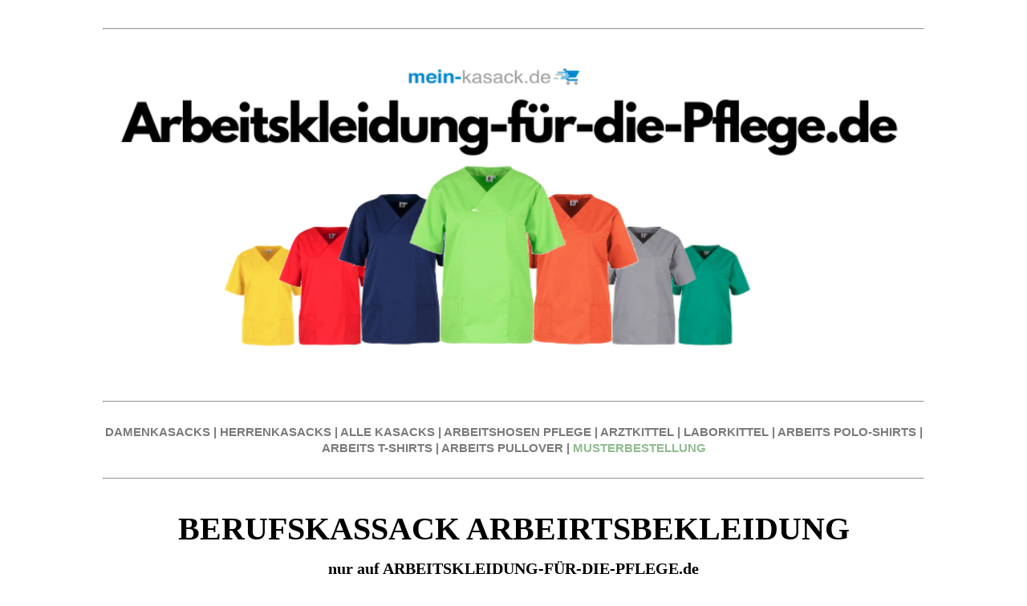

--- FILE ---
content_type: text/html; charset=UTF-8
request_url: https://www.arbeitskleidung-fuer-die-pflege.de/berufskassack-arbeirtsbekleidung
body_size: 12982
content:
<!DOCTYPE html><html dir="ltr" lang="de-de"> <head><meta name="msvalidate.01" content="C9417C60EAACF0A6DFD6CBE2D237C21B" /> <title>Ab 15,- Euro BERUFSKASSACK ARBEIRTSBEKLEIDUNG | Jetzt hier klicken</title> <meta charset="UTF-8"> <meta name="viewport" content="width=device-width, initial-scale=1.0"> <meta name="description" content="BERUFSKASSACK ARBEIRTSBEKLEIDUNG ab 15,- Euro - Kauf auf Rechnung - PAYPAL - In vielen Farben und Schnitten - XS - 5XL - Kauf auf Rechnung - Musterbestellung  - Jetzt bestellen!" /> <link rel="stylesheet" type="text/css" href="/_css/template_01.css">  <meta name="google-site-verification" content="" /> <script async src="https://www.googletagmanager.com/gtag/js?id=UA-8016940-73"></script> <script> window.dataLayer = window.dataLayer || []; function gtag(){dataLayer.push(arguments);} gtag("js", new Date()); gtag("config", "UA-8016940-73"); </script>  <link rel="icon" href="/_img/Favicon2.ico" type="image/x-icon"><link rel="shortcut icon" href="/_img/Favicon2.ico" type="image/x-icon"></head><body> <div class="page-wrap"> <br/><hr/><br/><span style="display: block; text-align: center;"> <img title="BERUFSKASSACK ARBEIRTSBEKLEIDUNG - ARBEITSKLEIDUNG-FÜR-DIE-PFLEGE.de" src="/_img/UPLOADS/Arbeitskleidung-für-die-Pflege.png" alt="BERUFSKASSACK ARBEIRTSBEKLEIDUNG - ARBEITSKLEIDUNG-FÜR-DIE-PFLEGE.de" style="width: 100%; height: 100%; object-fit: contain;"></span><div class="section-01"> <br/><hr/><br/><div style="text-align: center;"> <span style="font-family: helvetica neue, helvetica, arial, verdana, sans-serif;"> <span style="font-size: 15px;"> <strong> <a href="https://www.mein-kasack.de/205-kasacks-damen" target="_blank"> <span style="color: #7a7a7a;">DAMENKASACKS</span> </a> <span style="color: #7a7a7a;"> | </span> <a href="https://www.mein-kasack.de/5-kasacks-herren" target="_blank"> <span style="color: #7a7a7a;">HERRENKASACKS</span> </a> <span style="color: #7a7a7a;"> | </span> <a href="https://www.mein-kasack.de/3-alle-kasacks" target="_blank"> <span style="color: #7a7a7a;">ALLE KASACKS</span> </a> <span style="color: #7a7a7a;"> | </span> <a href="https://www.mein-kasack.de/12-arbeits-hosen" target="_blank"> <span style="color: #7a7a7a;">ARBEITSHOSEN PFLEGE</span> </a> <span style="color: #7a7a7a;"> | </span> <a href="https://www.mein-kasack.de/11-arztkittel" target="_blank"> <span style="color: #7a7a7a;">ARZTKITTEL</span> </a> <span style="color: #7a7a7a;"> | </span> <a href="https://www.mein-kasack.de/6190-laborkittel" target="_blank"> <span style="color: #7a7a7a;">LABORKITTEL</span> </a> <span style="color: #7a7a7a;"> | </span> <a href="https://www.mein-kasack.de/14-polo-shirts" target="_blank"> <span style="color: #7a7a7a;">ARBEITS POLO-SHIRTS</span> </a> <span style="color: #7a7a7a;"> | </span> <a href="https://www.mein-kasack.de/13-t-shirts" target="_blank"> <span style="color: #7a7a7a;">ARBEITS T-SHIRTS</span> </a> <span style="color: #7a7a7a;"> | </span> <a href="https://www.mein-kasack.de/49-sweatshirts" target="_blank"> <span style="color: #7a7a7a;">ARBEITS PULLOVER</span> </a> <span style="color: #7a7a7a;"> | </span> <a href="https://www.mein-kasack.de/content/29-musterbestellung" target="_blank"> <font color="#8FBC8F">MUSTERBESTELLUNG</font> </a> </strong> </span> </span></div><br/><hr/><br/><h1 style="text-align: center;"><span style="font-family: 'trebuchet ms', geneva; color: #000000;font-size: 40px;"><strong>BERUFSKASSACK ARBEIRTSBEKLEIDUNG</strong></span></h1><p style="text-align: center;"><span style="font-family: 'trebuchet ms', geneva; color: #000000;font-size: 20px;"><strong>nur auf ARBEITSKLEIDUNG-FÜR-DIE-PFLEGE.de</strong></span></p><h2 style="text-align: center;"><span style="font-size: 12pt;"><span style="font-family: helvetica; color: #0c8ed1;">Über 750 verschieden farbigen Kasacks für die <br />Altenpflege, Krankenhaus und alle medizinischen Berufe</span></span></h2><div style="text-align: center;"><span style="font-family: 'trebuchet ms', geneva; font-size: 12pt; color: #808080;"><br /><span style="color: #000000; font-family: helvetica;">Kauf auf Rechnung | Keine Größenzuschläge | Viele Artikel in Größen von XS bis 6XL | Schnelle Lieferung in 2-3 Tagen |</span><br /><span style="color: #000000; font-family: helvetica;"> Musterkauf mit kostenlosem Rückversand für die Anprobe der Team-Einkleidung</span><br /></span></div><br /><img src="/_img/UPLOADS/5STERNE.png" alt="BEWERTUNG DAMENKASACKS.de" width="30%" height="30%" class=" " style="display: block; margin-left: auto; margin-right: auto;" caption="false" /><div itemscope="" itemtype="http://schema.org/Organization" style="text-align: center;"><span style="font-size: 12pt;"><span itemprop="name" style="color: #000000; font-family: helvetica;"><br /></span></span><div itemprop="aggregateRating" itemscope="" itemtype="http://schema.org/AggregateRating" style="text-align: center;"><span style="font-size: 12pt; color: #808080; font-family: helvetica;"><span style="font-size: 12pt; color: #808080;"><span style="color: #000000;"><span itemprop="ratingValue">4.7</span> von <span itemprop="bestRating">5</span> Sternen basierend auf <span itemprop="ratingCount">2032</span> Bewertungen<br /></span><br /></span></span><hr /><br /><br /><div style="text-align: center;"><span style="text-decoration: underline; font-size: 24pt; color: #000000; font-family: helvetica;"> <strong>Unsere Topseller-Kasacks</strong> </span></div><div style="text-align: center;"><a href="https://www.mein-kasack.de/7100-kasack-2651" title="Basic Kasack 2651 - Industriewäsche geeignet - Exklusiv nur auf damenkasacks.de"> <br /><br /> <img src="/_img/UPLOADS/KASACKS MK EDITION.png" alt="Basic Kasack 2651 - Industriewäsche geeignet - Exklusiv nur auf damenkasacks.de" width="100%" height="100%" style="box-shadow: 10px 10px 5px rgba(0, 0, 0, 0.5); border: 1px solid black; border-width: 1px;" caption="false" /></a><br /><br /><hr /></div><br /><br /><h3 style="text-align: center;"><span style="font-size: 16pt;"><span style="font-family: helvetica; color: #0c8ed1;">Unsere Kategorieübersicht für BERUFSKASSACK ARBEIRTSBEKLEIDUNG</span></span></h3><br /><br /><style> .t-02 { display: flex; flex-wrap: wrap; justify-content: center; } .t-02 .item { flex: 1 0 30%; /* each item takes up 30% of the row, adjust if needed */ box-sizing: border-box; padding: 10px; } .t-02 .img img { width: 100%; height: auto; }</style><div class="t-02"> <div class="item"> <div class="img"> <a href="https://www.mein-kasack.de/205-kasacks-damen" title="DAMENKASACKS - KASACK DAMEN - KASACK - KASACKS - kasacks-onlineshop.de"> <img src="/_img/UPLOADS/DAMEN KASACKS - BILD.png" loading="lazy" alt="DAMENKASACKS - KASACK DAMEN - KASACK - KASACKS - kasacks-onlineshop.de" caption="false" /> </a> </div> </div> <div class="item"> <div class="img"> <a href="https://www.mein-kasack.de/5-kasacks-herren" title="HERRENKASACKS - KASACK HERREN - kasacks-onlineshop.de"> <img src="/_img/UPLOADS/HERREN KASACKS - BILD.png" loading="lazy" alt="HERRENKASACKS - KASACK HERREN - kasacks-onlineshop.de" caption="false" /> </a> </div> </div> <div class="item"> <div class="img"> <a href="https://www.mein-kasack.de/2984-stretch-kasacks" title="STRETCH KASACK - STRETCH KASACKS - ACTIVE STRETCH KASACK - kasacks-onlineshop.de"> <img src="/_img/UPLOADS/STRETCH KASACKS - BILD.png" loading="lazy" alt="STRETCH-KASACK - STRETCH-KASACK-DAMEN - kasacks-onlineshop.de" caption="false" /> </a> </div> </div></div><br /><br /><div class="t-02"> <div class="item"> <div class="img"> <a href="https://www.mein-kasack.de/4072-tencel-kasacks" title="TENCEL KASACK - TENCEL KASACKS - DAMENKASACK TENCEL - kasacks-onlineshop.de"> <img src="/_img/UPLOADS/TENCEL KASACKS - BILD.png" loading="lazy" alt="TENCEL KASACK - TENCEL KASACKS - DAMENKASACK TENCEL - kasacks-onlineshop.de" caption="false" /> </a> </div> </div> <div class="item"> <div class="img"> <a href="https://www.mein-kasack.de/3545-op-kasacks" title="OP-KASACKS - kasacks-onlineshop.de"> <img src="/_img/UPLOADS/OP KASACKS - BILD.png" loading="lazy" alt="OP-KASACKS - kasacks-onlineshop.de" caption="false" /> </a> </div> </div> <div class="item"> <div class="img"> <a href="https://www.mein-kasack.de/7100-kasack-2651" title="BESTSELLER-KASACKS - kasacks-onlineshop.de"> <img src="/_img/UPLOADS/BESTSELLER KASACKS - BILD.png" loading="lazy" alt="BESTSELLER-KASACKS - kasacks-onlineshop.de" caption="false" /> </a> </div> </div></div><br /><br /><div class="t-02"> <div class="item"> <div class="img"> <a href="https://www.mein-kasack.de/13-t-shirts" title="T-SHIRTS - PFLEGE SHIRTS - ALTENPFLEGE SHIRTS - kasacks-onlineshop.de"> <img src="/_img/UPLOADS/T-SHIRTS - BILD.png" loading="lazy" alt="T-SHIRTS - PFLEGE SHIRTS - ALTENPFLEGE SHIRTS - kasacks-onlineshop.de" caption="false" /> </a> </div> </div> <div class="item"> <div class="img"> <a href="https://www.mein-kasack.de/14-polo-shirts" title="POLO-SHIRTS - PFLEGE SHIRTS - ALTENPFLEGE SHIRTS - kasacks-onlineshop.de"> <img src="/_img/UPLOADS/POLOSHIRTS - BILD.png" loading="lazy" alt="POLO-SHIRTS - PFLEGE SHIRTS - ALTENPFLEGE SHIRTS - kasacks-onlineshop.de" caption="false" /> </a> </div> </div> <div class="item"> <div class="img"> <a href="https://www.mein-kasack.de/49-sweatshirts" title="SWEATSHIRTS - PFLEGE SHIRTS - ALTENPFLEGE SHIRTS - kasacks-onlineshop.de"> <img src="/_img/UPLOADS/SWEATRSHIRTS - BILD.png" loading="lazy" alt="SWEATSHIRTS - PFLEGE SHIRTS - ALTENPFLEGE SHIRTS - kasacks-onlineshop.de" caption="false" /> </a> </div> </div></div><br /><br /><div class="t-02"> <div class="item"> <div class="img"> <a href="https://www.mein-kasack.de/39-jacken" title="JACKEN - PFLEGE JACKEN - ALTENPFLEGE JACKEN - kasacks-onlineshop.de"> <img src="/_img/UPLOADS/JACKEN - BILD.png" loading="lazy" alt="JACKEN - PFLEGE JACKEN - ALTENPFLEGE JACKEN - kasacks-onlineshop.de" caption="false" /> </a> </div> </div> <div class="item"> <div class="img"> <a href="https://www.mein-kasack.de/41-aermellose-kasacks" title="ÄRMELLOSE KASACKS - KASACKS OHNE ARM - kasacks-onlineshop.de"> <img src="/_img/UPLOADS/ÄRMELLOSE KASACK - BILD.png" loading="lazy" alt="ÄRMELLOSE KASACKS - KASACKS OHNE ARM - kasacks-onlineshop.de" caption="false" /> </a> </div> </div> <div class="item"> <div class="img"> <a href="https://www.mein-kasack.de/11-arztkittel-laborkittel" title="ARZTKITTEL - LABORKITTEL - kasacks-onlineshop.de"> <img src="/_img/UPLOADS/ARZTKITTEL - LABORKITTEL - BILD.png" loading="lazy" alt="ARZTKITTEL - LABORKITTEL - kasacks-onlineshop.de" caption="false" /> </a> </div> </div></div><h2 style="text-align: center;"><span style="font-family: 'trebuchet ms', geneva; font-size: 18pt;"><b>Weitere bleibte Kategorien von BERUFSKASSACK ARBEIRTSBEKLEIDUNG zum SONDERPREIS</b></span></h2> <br/> <br /><a href="https://www.mein-kasack.de/7100-kasack-2651" title="BASIC KASACKS ab 15,-€ nur auf kasacks-onlineshop.de"> <img src="/_img/UPLOADS/BASIC KASACK - STREIFEN.png" loading="lazy" width="100%" height="100%" alt="BASIC KASACKS ab 15,-€ nur auf kasacks-onlineshop.de" caption="false" style="box-shadow: 10px 10px 5px rgba(0, 0, 0, 0.5); border: 1px solid black; border-width: 1px;" /> </a><br /><br /><a href="https://www.mein-kasack.de/4072-tencel-kasacks" title="EXKLUSIVE TENCEL-KASACKS 19,90€ nur auf kasacks-onlineshop.de"> <img src="/_img/UPLOADS/TENCEL KASACKS STREIFEN.png" loading="lazy" width="100%" height="100%" alt="EXKLUSIVE TENCEL-KASACKS 19,90€ nur auf kasacks-onlineshop.de" caption="false" style="box-shadow: 10px 10px 5px rgba(0, 0, 0, 0.5); border: 1px solid black; border-width: 1px;" /> </a><br /><br /><a href="https://www.mein-kasack.de/2984-stretch-kasacks" title="STRETCH-KASACKS - kasacks-onlineshop.de"> <img src="/_img/UPLOADS/STRETCH KASACKS - STREIFEN.png" loading="lazy" width="100%" height="100%" alt="STRETCH-KASACKS - kasacks-onlineshop.de" caption="false" style="box-shadow: 10px 10px 5px rgba(0, 0, 0, 0.5); border: 1px solid black; border-width: 1px;" /> </a><br /><br /><a href="https://www.mein-kasack.de/29-kasacks-von-exner" title="KASACKS von EXNER auf kasacks-onlineshop.de"> <img src="/_img/UPLOADS/EXNER KASACKS STREIFEN.png" loading="lazy" width="100%" height="100%" alt="KASACKS von EXNER auf kasacks-onlineshop.de" caption="false" style="box-shadow: 10px 10px 5px rgba(0, 0, 0, 0.5); border: 1px solid black; border-width: 1px;" /> </a><br /><br /><a href="https://www.mein-kasack.de/31-kasacks-von-leiber" title="LEIBER KASACKS auf kasacks-onlineshop.de"> <img src="/_img/UPLOADS/LEIBER KASACKS - STREIFEN.png" loading="lazy" width="100%" height="100%" alt="LEIBER KASACKS auf kasacks-onlineshop.de" caption="false" style="box-shadow: 10px 10px 5px rgba(0, 0, 0, 0.5); border: 1px solid black; border-width: 1px;" /> </a><br /><br /><a href="https://www.mein-kasack.de/7097-kasacks-von-karlowsky" title="KARLOWSKY KASACKS auf kasacks-onlineshop.de"> <img src="/_img/UPLOADS/KARLOWSKY KASACKS.png" loading="lazy" width="100%" height="100%" alt="KARLOWSKY KASACKS auf kasacks-onlineshop.de" caption="false" style="box-shadow: 10px 10px 5px rgba(0, 0, 0, 0.5); border: 1px solid black; border-width: 1px;" /> </a><br /><br /><a href="https://www.mein-kasack.de/10-schlupfkasacks" title="SCHLUPFKASACKS auf kasacks-onlineshop.de"> <img src="/_img/UPLOADS/SCHLUPFKASACKS - STREIFEN.png" loading="lazy" width="100%" height="100%" alt="SCHLUPFKASACKS auf kasacks-onlineshop.de" caption="false" style="box-shadow: 10px 10px 5px rgba(0, 0, 0, 0.5); border: 1px solid black; border-width: 1px;" /> </a><br /><br /><a href="https://www.mein-kasack.de/43-ueberwurfschuerzen" title="ÜBERWURFSCHÜRZEN auf kasacks-onlineshop.de"> <img src="/_img/UPLOADS/ÜBERWURFSCHÜRZEN - STREIFEN.png" loading="lazy" width="100%" height="100%" alt="ÜBERWURFSCHÜRZEN auf kasacks-onlineshop.de" caption="false" style="box-shadow: 10px 10px 5px rgba(0, 0, 0, 0.5); border: 1px solid black; border-width: 1px;" /> </a><br /><br /><a href="https://www.mein-kasack.de/12-schlupfhosen-hosen-pflege" title="SCHLUPFHOSEN auf kasacks-onlineshop.de"> <img src="/_img/UPLOADS/SCHLUPFHOSEN - STREIFEN.png" loading="lazy" width="100%" height="100%" alt="SCHLUPFHOSEN auf kasacks-onlineshop.de" caption="false" style="box-shadow: 10px 10px 5px rgba(0, 0, 0, 0.5); border: 1px solid black; border-width: 1px;" /> </a><br /><hr /><br /><h2 style="text-align: center;"><span style="font-family: 'trebuchet ms', geneva; font-size: 18pt;"><b>Weitere Kategorien von BERUFSKASSACK ARBEIRTSBEKLEIDUNG zum SONDERPREIS</b></span></h2> <br/><div style="text-align: center;"> <span style="font-family: helvetica neue, helvetica, arial, verdana, sans-serif;"> <span style="font-size: 15px;"> <strong> <a href="https://www.mein-kasack.de/723-medizinische-berufskleidung" target="_blank"> <span style="color: #7a7a7a;">MEDIZINISCHE BERUFSKLEIDUNG</span> </a> <span style="color: #7a7a7a;"> | </span> <a href="https://www.mein-kasack.de/7212-op-kleidung-zum-sonderpreis" target="_blank"> <span style="color: #7a7a7a;">OP-KLEIDUNG</span> </a> <span style="color: #7a7a7a;"> | </span> <a href="https://www.mein-kasack.de/201-t-shirts-herren" target="_blank"> <span style="color: #7a7a7a;">ARBEITS-T-SHIRTS HERREN</span> </a> <span style="color: #7a7a7a;"> | </span> <a href="https://www.mein-kasack.de/20-damen-arztkittel" target="_blank"> <span style="color: #7a7a7a;">ARZTKITTEL DAMEN</span> </a> <span style="color: #7a7a7a;"> | </span> <a href="https://www.mein-kasack.de/201-t-shirts-herren" target="_blank"> <span style="color: #7a7a7a;">ARBEITSSHIRTS HERREN</span> </a> <span style="color: #7a7a7a;"> | </span> <a href="https://www.mein-kasack.de/21-herren-arztkittel" target="_blank"> <span style="color: #7a7a7a;">ARZTKITTEL HERREN</span> </a> <span style="color: #7a7a7a;"> | </span> <a href="https://www.mein-kasack.de/6197-laborkittel-damen-zum-sonderpreis" target="_blank"> <span style="color: #7a7a7a;">LABORKITTEL DAMEN</span> </a> <span style="color: #7a7a7a;"> | </span> <a href="https://www.mein-kasack.de/7167-medical-scrubs-zum-sonderpreis" target="_blank"> <span style="color: #7a7a7a;">MEDICAL SCRUBS</span> </a> <span style="color: #7a7a7a;"> | </span> <a href="https://www.mein-kasack.de/721-medizinische-bekleidung-zum-sonderpreis" target="_blank"> <span style="color: #7a7a7a;">MEDIZINISCHE BEKLEIDUNG</span> </a> <span style="color: #7a7a7a;"> | </span> <a href="https://www.mein-kasack.de/4457-arztkleidung-zum-sonderpreis" target="_blank"> <span style="color: #7a7a7a;">ÄRZTE KLEIDUNG</span> </a><span style="color: #7a7a7a;"> | </span> <a href="https://www.mein-kasack.de/205-kasacks-damen" target="_blank"> <span style="color: #7a7a7a;">DAMEN KASACKS PFLEGE</span> </a> <span style="color: #7a7a7a;"> | </span> <a href="https://www.mein-kasack.de/18-schlupfkasacks-damen" target="_blank"> <span style="color: #7a7a7a;">DAMEN SCHLUPFKASACKS</span> </a> <span style="color: #7a7a7a;"> | </span> <a href="https://www.mein-kasack.de/1064-arbeitskleidung-damen-pflege-zum-sonderpreis" target="_blank"> <span style="color: #7a7a7a;">ARBEITSKLEIDUNG DAMEN PFLEGE</span> </a> </strong> </span> </span></div><br/><hr/><br/><table border="0" style="width: 100%; border-collapse: collapse; background-color: #7a7a7a; margin-left: auto; margin-right: auto;" cellpadding="10"><tbody><tr><td style="width: 100%;"><h3 style="text-align: center;"><span style="font-size: 14pt; color: #ffffff; font-family: helvetica;">Ihre Vorteile von Kasacks-Onlineshop.de | Ihrem BERUFSKASSACK ARBEIRTSBEKLEIDUNG-Onlineshop für die Altenpflege und Medizin</span></h3></td></tr></tbody></table><div style="display: flex; align-items: center;"> <img src="/_img/UPLOADS/MUSTERKAUF.png" alt="MUSTERKAUF - MEIN-KASACK.de" style="margin-right: 10px; width: 10%; height: auto;"> <h4 style="margin: 0; font-family: helvetica; color: #000000;">MUSTERKAUF MIT KOSTENLOSEM RÜCKVERSAND</h4></div><br /><br /><div style="text-align: left; margin: 0; padding: 0;"><span style="font-family: helvetica; text-align: left; color: #000000;">Auf Kasacks-Onlineshop.de haben Sie die Möglichkeit, alle BERUFSKASSACK ARBEIRTSBEKLEIDUNG vorab als Muster zu bestellen. Dies gibt Ihnen und Ihren Mitarbeitern die Gelegenheit, die Produkte in Ruhe zu testen und sich eingehend anzuschauen. So können Sie die Einkleidung Ihrer Mitarbeiter stressfrei und ohne große Investitionen planen.</span></div><br /><br /><div style="text-align: left; margin: 0;"> <span style="font-family: helvetica; color: #000000;">Wie funktioniert eine Musterbestellung?</span></div><br /><div style="font-family: helvetica; color: #000000; text-align: left; margin: 0;"> 1. Musterartikel wie BERUFSKASSACK ARBEIRTSBEKLEIDUNG, Schlupfjacken oder Hosen auf Kasacks-Onlineshop.de auswählen<br> 2. Musterartikel in der Größe und Farbe auswählen<br> 3. Musterartikel in den Warenkorb legen<br> 4. Zur Kasse gehen<br> 5. Im Nachrichtenfeld an uns einfach "Musterbestellung" eintragen<br> 6. Musterartikel wie gewünscht bezahlen (Paypal, Rechnung, Kreditkarte oder Überweisung)<br> 7. Musterartikel wird an Sie zeitnah versandt<br> 8. Sie können nun die Musterartikel von Ihren Mitarbeitern anprobieren lassen<br></div><br /><div style="text-align: left; margin: 0; padding: 0;"><span style="font-family: helvetica; color: #000000;">Wenn Ihnen der Musterartikel gefällt, können Sie ihn in der gewünschten Anzahl, Farbe und Größe bequem in unserem Onlineshop bestellen. Sollte der Artikel Ihren Erwartungen nicht entsprechen, informieren Sie uns einfach. Sie erhalten einen kostenlosen Retourschein, um das Muster kostenfrei zurückzusenden und andere Kasacks, Schlupfjacken oder Hosen zu bestellen. Selbstverständlich erstatten wir Ihnen die Kosten für die Musterbestellung.</span></div><br /><br /><div style="display: flex; align-items: center;"> <img src="/_img/UPLOADS/MENGENRABATT.png" alt="MENGENRABATT - MEIN-KASACK.de" style="margin-right: 10px; width: 10%; height: auto;"> <h4 style="margin: 0; font-family: helvetica; color: #000000;">MENGENRABATT SCHON AB 2 ARTIKEL</h4></div><br /><br /><div style="text-align: left; margin: 0; padding: 0;"><span style="font-family: helvetica; color: #000000;">Bei den meisten unserer Artikel im Shop profitieren Sie bereits ab einer Bestellung von nur 2 Artikeln von attraktiven Mengenrabatten. Dies gilt beispielsweise für BERUFSKASSACK ARBEIRTSBEKLEIDUNG, Schlupfjacken oder Hosen. Unser Rabattsystem ist so gestaltet, dass Sie auch bei kleinen Bestellungen oder Nachbestellungen faire Preisvorteile erhalten. Dies ist besonders vorteilhaft, wenn Sie beispielsweise einen neuen Mitarbeiter einstellen oder einfach nur einige zusätzliche Kasacks oder Hosen benötigen. Dank dieser Regelung müssen Sie keine großen Mengen bestellen, um von den Mengenrabatten zu profitieren, und vermeiden so unnötige Lagerbestände. Auf diese Weise können Sie flexibel und kosteneffizient einkaufen, ohne sich Sorgen um überflüssige Artikel in Ihrem Lager machen zu müssen.</span></div><br /><br /><div style="display: flex; align-items: center;"> <img src="/_img/UPLOADS/KEINE GRÖSSENZUSCHLÄGE.png" alt="KEINE ZUSCHLÄGE - MEIN-KASACK.de" style="margin-right: 10px; width: 10%; height: auto;"> <h4 style="margin: 0; font-family: helvetica; color: #000000;">KEINE GRÖßENZUSCHLÄGE FÜR ÜBERGRÖßEN</h4></div><br /><br /><div style="text-align: left; margin: 0; padding: 0;"><span style="font-family: helvetica; color: #000000;">Sollten Sie einmal große Größen oder Übergrößen benötigen, müssen Sie in unserem Onlineshop keine zusätzlichen Kosten befürchten. Bei uns zahlen Sie für alle Artikel den gleichen Preis, unabhängig von der Größe. Während es in der Berufsbekleidungsbranche üblich ist, Zuschläge für größere Größen zu erheben, verzichten wir bewusst auf diese Praxis. Wir setzen auf einfache und transparente Preise, damit die Kalkulation für Ihre Mitarbeitereinkleidung unkompliziert bleibt. Dies spart Ihnen wertvolles Budget und ermöglicht es Ihnen, Ihr Geld für andere wichtige Ausgaben zu verwenden. So können Sie sicher sein, dass Ihre Mitarbeiter immer die passende Kleidung erhalten, ohne dass zusätzliche Kosten entstehen.</span></div><br /><br /><div style="display: flex; align-items: center;"> <img src="/_img/UPLOADS/BIS 5 XL.png" alt="BIS 5XL - MEIN-KASACK.de" style="margin-right: 10px; width: 10%; height: auto;"> <h4 style="margin: 0; font-family: helvetica; color: #000000;">KASACKS BIS 5XL UND GRÖßE 66</h4></div><br /><br /><div style="text-align: left; margin: 0; padding: 0;"><span style="font-family: helvetica; color: #000000;">Unsere BERUFSKASSACK ARBEIRTSBEKLEIDUNG, Schlupfjacken und Hosen sind in einer breiten Palette von Größen erhältlich, von XS (32) bis zu 5XL (66) und darüber hinaus. Für T-Shirts, Poloshirts und Jacken bieten wir sogar Größen bis 6XL (68) an. Damit können Sie sicherstellen, dass alle Ihre Mitarbeiter, unabhängig von ihrer Körpergröße, in einheitlicher und professioneller Kleidung ausgestattet sind. Diese einheitliche Bekleidung trägt nicht nur zu einem konsistenten Erscheinungsbild Ihrer Einrichtung bei, sondern fördert auch den Teamgeist und das Zusammengehörigkeitsgefühl. Besonders vorteilhaft: Sie müssen für größere Größen keinen Aufpreis zahlen. Dies ermöglicht es Ihnen, Ihre gesamte Belegschaft kosteneffizient einzukleiden, ohne dass zusätzliche Kosten für Übergrößen anfallen.</span></div><br /><br /><div style="display: flex; align-items: center;"> <img src="/_img/UPLOADS/SCHNELLE LIEFERUNG.png" alt="SCHNELLE LIEFERUNG - MEIN-KASACK.de" style="margin-right: 10px; width: 10%; height: auto;"> <h4 style="margin: 0; font-family: helvetica; color: #000000;">SCHNELLE LIEFERUNG FÜR NEUE MITARBEITER</h4></div><br /><br /><div style="text-align: left; margin: 0; padding: 0;"><span style="font-family: helvetica; color: #000000;">Haben Sie neue Mitarbeiter eingestellt und benötigen schnellstmöglich Ihre bewährten Kasacks, Schlupfjacken oder Hosen, ohne viel Aufwand? Dann nutzen Sie unser komfortables Kundenkonto. Loggen Sie sich einfach mit Ihrer E-Mail-Adresse und Ihrem Passwort in unserem Login-Bereich ein, den Sie oben rechts auf der Startseite unter "Anmeldung" finden. Dort haben Sie sofort Zugriff auf all Ihre bisherigen Bestellungen und Daten. Legen Sie die gewünschten Artikel in der benötigten Stückzahl in den Warenkorb, wählen Sie Ihr bevorzugtes Bezahlsystem und schließen Sie die Bestellung ab. So einfach und schnell ist Ihre Bestellung fertig und wird umgehend an Sie versandt. Auf diese Weise können Sie sicherstellen, dass Ihre neuen Mitarbeiter sofort mit der benötigten Kleidung ausgestattet sind, ohne lange Wartezeiten und zusätzliche Umstände.</span></div><br /><br /><div style="display: flex; align-items: center;"> <img src="/_img/UPLOADS/KEIN MINDESTBESTELLWERT.png" alt="KEIN MINDESTBESTELLWERT - MEIN-KASACK.de" style="margin-right: 10px; width: 10%; height: auto;"> <h4 style="margin: 0; font-family: helvetica; color: #000000;">KEIN MINDESTBESTELLWERT VON BERUFSKASSACK ARBEIRTSBEKLEIDUNG</h4></div><br /><br /><div style="text-align: left; margin: 0; padding: 0;"><span style="font-family: helvetica; color: #000000;">Auf Kasacks-Onlineshop.de können Sie problemlos einzelne BERUFSKASSACK ARBEIRTSBEKLEIDUNG, Schlupfjacken, Hosen und viele weitere Artikel separat bestellen. Wir setzen keinen Mindestbestellwert oder Mindestumsatz voraus. Das bedeutet, dass Sie jederzeit schnell und unkompliziert genau den Artikel nachbestellen können, den Sie dringend benötigen, ohne warten zu müssen, bis Sie mehrere Artikel zusammen haben. Diese Flexibilität ermöglicht es Ihnen, Ihre Bestellungen ganz nach Ihrem aktuellen Bedarf zu gestalten und sorgt dafür, dass Ihre Mitarbeiter immer optimal ausgestattet sind.</span></div><br /><hr /><br /><h3 style="font-family: helvetica; color: #000000;">Kundenbewertungen unseres Onlineshops</h3><div style="font-family: helvetica; color: #000000;"> <p style="font-size: 16px;"><strong>Maria, Altenpflegerin:</strong></p> <p><span style="color: #ff9900; font-family: helvetica;">★★★★★</span></p> <p>Schnelle Lieferung und super Service! Die Bestellabwicklung war problemlos.</p></div><br /><div style="font-family: helvetica; color: #000000;"> <p style="font-size: 16px;"><strong>Thomas, Krankenpfleger:</strong></p> <p><span style="color: #ff9900; font-family: helvetica;">★★★★★</span></p> <p>Die Zahlung verlief reibungslos und die Produkte waren genau wie beschrieben.</p></div><br /><div style="font-family: helvetica; color: #000000;"> <p style="font-size: 16px;"><strong>Anna, Pflegeheimleiterin:</strong></p> <p><span style="color: #ff9900; font-family: helvetica;">★★★★★</span></p> <p>Exzellenter Kundenservice! Alle Fragen wurden schnell und freundlich beantwortet.</p></div><br /><div style="font-family: helvetica; color: #000000;"> <p style="font-size: 16px;"><strong>Lena, Sozialstation:</strong></p> <p><span style="color: #ff9900; font-family: helvetica;">★★★★★</span></p> <p>Problemlose Bestellung und schnelle Lieferung. Sehr zufrieden mit dem Einkauf.</p></div><br /><div style="font-family: helvetica; color: #000000;"> <p style="font-size: 16px;"><strong>Jonas, Pflegedienstleiter:</strong></p> <p><span style="color: #ff9900; font-family: helvetica;">★★★★★</span></p> <p>Großartiger Shop! Die Lieferung kam pünktlich und die Qualität ist top.</p></div><br /><div style="font-family: helvetica; color: #000000;"> <p style="font-size: 16px;"><strong>Sophie, Krankenpflegerin:</strong></p> <p><span style="color: #ff9900; font-family: helvetica;">★★★★★</span></p> <p>Sehr benutzerfreundliche Webseite und schneller Versand. Absolut empfehlenswert!</p></div><br /><div style="font-family: helvetica; color: #000000;"> <p style="font-size: 16px;"><strong>Max, Altenpfleger:</strong></p> <p><span style="color: #ff9900; font-family: helvetica;">★★★★★</span></p> <p>Die Produkte sind hochwertig und der Versand war extrem schnell. Perfekt!</p></div><br /><div style="font-family: helvetica; color: #000000;"> <p style="font-size: 16px;"><strong>Klara, Pflegeassistentin:</strong></p> <p><span style="color: #ff9900; font-family: helvetica;">★★★★★</span></p> <p>Einfacher Bestellvorgang und die Ware kam schneller als erwartet. Sehr zufrieden!</p></div><br /><div style="font-family: helvetica; color: #000000;"> <p style="font-size: 16px;"><strong>Peter, Krankenpfleger:</strong></p> <p><span style="color: #ff9900; font-family: helvetica;">★★★★★</span></p> <p>Tolle Kommunikation mit dem Kundenservice. Ich werde definitiv wieder bestellen.</p></div><br /><div style="font-family: helvetica; color: #000000;"> <p style="font-size: 16px;"><strong>Emily, Pflegerin:</strong></p> <p><span style="color: #ff9900; font-family: helvetica;">★★★★★</span></p> <p>Alles bestens! Von der Bestellung bis zur Lieferung lief alles reibungslos.</p></div><br /><hr /><br /><div style="text-align: left;"><h3>BERUFSKASSACK ARBEIRTSBEKLEIDUNG</h3><p>Die Auswahl der richtigen Arbeitskleidung für die Pflege ist von entscheidender Bedeutung für die tägliche Arbeit von Pflegekräften. In einem Berufsfeld, das körperlich anspruchsvoll und emotional herausfordernd ist, kann die richtige Kleidung einen erheblichen Unterschied machen. Sie beeinflusst nicht nur das Wohlbefinden der Mitarbeiter, sondern trägt auch zur Sicherheit und Effizienz bei der Arbeit bei. BERUFSKASSACK ARBEIRTSBEKLEIDUNG ist mehr als nur ein funktionaler Aspekt des Berufs; sie ist ein wesentlicher Bestandteil des täglichen Lebens einer Pflegekraft.</p><p>Pflegekräfte stehen jeden Tag vor der Aufgabe, eine Vielzahl von Aufgaben zu bewältigen, die von der direkten Patientenversorgung bis hin zu administrativen Tätigkeiten reichen. Diese Aufgaben erfordern eine Kleidung, die vielseitig, bequem und funktional ist. BERUFSKASSACK ARBEIRTSBEKLEIDUNG muss diesen Anforderungen gerecht werden, indem sie Bewegungsfreiheit, Komfort und Langlebigkeit bietet. Die Kleidung sollte so gestaltet sein, dass sie den spezifischen Anforderungen des Pflegealltags entspricht, einschließlich langer Schichten, häufiger Bewegungen und der Notwendigkeit, in verschiedenen Positionen zu arbeiten.</p><h4>Relevanz der richtigen Arbeitskleidung in der Pflege</h4><p>Die Bedeutung der richtigen Arbeitskleidung für die Pflege kann nicht genug betont werden. Sie ist nicht nur ein Schutz vor äußeren Einflüssen, sondern auch ein Mittel, um die Professionalität und Kompetenz der Pflegekräfte zu unterstreichen. BERUFSKASSACK ARBEIRTSBEKLEIDUNG spielt eine zentrale Rolle dabei, ein sauberes und ordentliches Erscheinungsbild zu wahren, was das Vertrauen der Patienten und deren Angehörigen stärkt. Eine professionelle Erscheinung kann den ersten Eindruck positiv beeinflussen und das Gefühl von Sicherheit und Vertrauen fördern.</p><p>Ein weiterer wichtiger Aspekt ist die Hygienefunktion der Pflegekleidung. In einer Umgebung, in der Hygiene oberste Priorität hat, ist es unerlässlich, dass die Kleidung leicht zu reinigen und desinfizieren ist. Materialien, die bei hohen Temperaturen gewaschen werden können und resistent gegen häufige Desinfektionsmittel sind, sind ein Muss. BERUFSKASSACK ARBEIRTSBEKLEIDUNG muss diesen strengen hygienischen Anforderungen gerecht werden, um die Verbreitung von Keimen und Infektionen zu verhindern.</p><h4>Funktionalität und Komfort der Arbeitskleidung</h4><p>Der Komfort und die Funktionalität der Arbeitskleidung sind ebenso entscheidend. Pflegekräfte verbringen viele Stunden am Tag in ihrer Arbeitskleidung, daher ist es wichtig, dass diese bequem ist und nicht einschränkt. Ergonomisch gestaltete Kleidung, die die Bewegungsfreiheit unterstützt, kann dazu beitragen, die Belastung auf den Körper zu minimieren und die Leistungsfähigkeit zu erhöhen. BERUFSKASSACK ARBEIRTSBEKLEIDUNG sollte daher aus atmungsaktiven und flexiblen Materialien bestehen, die den ganzen Tag über Komfort bieten.</p><p>Zusätzlich zu Komfort und Funktionalität sollte die Arbeitskleidung auch praktische Merkmale aufweisen. Taschen zur Aufbewahrung von Utensilien, verstärkte Nähte für zusätzliche Haltbarkeit und leicht zugängliche Verschlüsse sind nur einige der Merkmale, die BERUFSKASSACK ARBEIRTSBEKLEIDUNG auszeichnen sollten. Solche Details erleichtern den Arbeitsalltag und tragen dazu bei, dass Pflegekräfte ihre Aufgaben effizienter und effektiver erledigen können.</p><h4>Vorteile spezialisierter Pflegekleidung</h4><p>Spezialisierte Pflegekleidung bietet zahlreiche Vorteile, die über die grundlegenden Anforderungen hinausgehen. Dazu gehört die Möglichkeit, die Kleidung auf die spezifischen Bedürfnisse und Vorlieben der Pflegekräfte anzupassen. Beispielsweise kann BERUFSKASSACK ARBEIRTSBEKLEIDUNG in verschiedenen Designs und Farben erhältlich sein, um den individuellen Stil und die Präferenzen der Träger zu berücksichtigen. Dies trägt nicht nur zur Zufriedenheit der Mitarbeiter bei, sondern fördert auch ein Gefühl der Zugehörigkeit und Identifikation mit dem Arbeitgeber.</p><p>Ein weiterer Vorteil ist die Möglichkeit der Personalisierung und des Brandings. Pflegekleidung, die mit dem Logo des Arbeitgebers oder dem Namen der Pflegekraft versehen ist, kann das professionelle Erscheinungsbild weiter verbessern und die Identifikation mit dem Unternehmen stärken. Solche personalisierten Elemente können auch dazu beitragen, das Teamgefühl zu fördern und ein einheitliches Erscheinungsbild zu schaffen.</p><h4>Schlussgedanken zur Arbeitskleidung für die Pflege</h4><p>Zusammenfassend lässt sich sagen, dass die richtige Arbeitskleidung für die Pflege einen wesentlichen Beitrag zur Effizienz, Sicherheit und Zufriedenheit der Pflegekräfte leistet. Sie ist nicht nur ein funktionales Kleidungsstück, sondern ein integraler Bestandteil des beruflichen Alltags. BERUFSKASSACK ARBEIRTSBEKLEIDUNG muss daher sorgfältig ausgewählt werden, um den hohen Anforderungen und vielfältigen Aufgaben gerecht zu werden, die Pflegekräfte täglich bewältigen. Investitionen in hochwertige, komfortable und funktionale Pflegekleidung zahlen sich langfristig durch eine gesteigerte Mitarbeiterzufriedenheit und -leistung aus.</p><br /><hr /><br /><h3>BERUFSKASSACK ARBEIRTSBEKLEIDUNG</h3><p>Die Auswahl der richtigen Arbeitskleidung für die Pflege ist ein entscheidender Faktor, der das Wohlbefinden und die Leistungsfähigkeit der Pflegekräfte maßgeblich beeinflusst. BERUFSKASSACK ARBEIRTSBEKLEIDUNG muss verschiedene Kriterien erfüllen, um den hohen Anforderungen des Pflegealltags gerecht zu werden. Diese Kriterien umfassen Materialien und Stoffe, Strapazierfähigkeit und Langlebigkeit sowie Waschbarkeit und Hygienestandards. Im Folgenden werden diese wichtigen Aspekte detailliert erläutert, um eine fundierte Entscheidung bei der Auswahl der Pflegekleidung zu ermöglichen.</p><h4>Materialien und Stoffe</h4><p>Die Wahl der Materialien spielt eine zentrale Rolle bei der BERUFSKASSACK ARBEIRTSBEKLEIDUNG. Atmungsaktive und hautfreundliche Materialien sind unerlässlich, um den Tragekomfort zu gewährleisten und Hautirritationen zu vermeiden. Pflegekräfte sind oft langen Schichten ausgesetzt und müssen sich den ganzen Tag über wohlfühlen. Baumwolle und Mischgewebe, die Feuchtigkeit gut absorbieren und schnell trocknen, sind besonders geeignet. Diese Materialien sorgen dafür, dass die Haut atmen kann und Schweiß effektiv abtransportiert wird, was das Risiko von Hautproblemen verringert.</p><p>Strapazierfähigkeit und Langlebigkeit sind weitere entscheidende Faktoren bei der Auswahl der Materialien. BERUFSKASSACK ARBEIRTSBEKLEIDUNG muss den täglichen Beanspruchungen standhalten, ohne schnell zu verschleißen. Pflegekräfte bewegen sich viel, bücken sich, heben Patienten und sind ständig in Bewegung. Robuste Materialien, die reißfest und abriebfest sind, verlängern die Lebensdauer der Kleidung und bieten gleichzeitig Schutz. Darüber hinaus sollte die Kleidung auch nach vielen Waschgängen ihre Form und Farbe behalten, um stets ein professionelles Erscheinungsbild zu gewährleisten.</p><h4>Waschbarkeit und Hygienestandards</h4><p>In der Pflegebranche spielt Hygiene eine übergeordnete Rolle. Daher muss BERUFSKASSACK ARBEIRTSBEKLEIDUNG hohen Hygienestandards entsprechen und leicht waschbar sein. Pflegekleidung wird häufig gewaschen, um die Verbreitung von Keimen und Infektionen zu verhindern. Materialien, die bei hohen Temperaturen gewaschen werden können, sind besonders wichtig, da sie eine effektive Reinigung und Desinfektion ermöglichen. Es ist ebenfalls vorteilhaft, wenn die Kleidung schnelltrocknend ist, um den ständigen Wechsel zu erleichtern.</p><p>Die Pflegekleidung sollte zudem chemikalienbeständig sein, da sie oft mit Desinfektionsmitteln in Kontakt kommt. Stoffe, die ihre Qualität und Struktur auch nach wiederholtem Einsatz von Reinigungs- und Desinfektionsmitteln beibehalten, sind hier von Vorteil. BERUFSKASSACK ARBEIRTSBEKLEIDUNG muss somit sowohl den Anforderungen der täglichen Pflegearbeit als auch den strengen Hygienerichtlinien gerecht werden.</p><h4>Komfort und Funktionalität</h4><p>Neben den Materialien und Hygienestandards spielt der Komfort eine wesentliche Rolle bei der BERUFSKASSACK ARBEIRTSBEKLEIDUNG. Ergonomisch geschnittene Kleidung, die den Bewegungsabläufen der Pflegekräfte angepasst ist, trägt maßgeblich zum Wohlbefinden und zur Leistungsfähigkeit bei. Kleidung, die nicht einengt und gleichzeitig ausreichende Bewegungsfreiheit bietet, ist essenziell. Weiche, flexible Materialien, die sich an die Körperform anpassen, erhöhen den Tragekomfort und ermöglichen es den Pflegekräften, ihre Aufgaben effizient zu erfüllen.</p><p>Praktische Merkmale wie gut platzierte Taschen zur Aufbewahrung von Utensilien, verstärkte Nähte für zusätzliche Haltbarkeit und leicht zugängliche Verschlüsse sind ebenfalls wichtig. BERUFSKASSACK ARBEIRTSBEKLEIDUNG sollte durchdacht gestaltet sein, um den Arbeitsalltag zu erleichtern. Kleidung, die funktional und komfortabel ist, kann dazu beitragen, die Zufriedenheit und das Wohlbefinden der Pflegekräfte zu steigern.</p><h4>Spezielle Anforderungen an Pflegekleidung</h4><p>Es gibt spezifische Anforderungen an BERUFSKASSACK ARBEIRTSBEKLEIDUNG, die über die allgemeinen Kriterien hinausgehen. Beispielsweise benötigen Pflegekräfte in bestimmten Bereichen spezielle Schutzkleidung. Diese kann antistatisch, flüssigkeitsabweisend oder mit zusätzlichen Schutzelementen ausgestattet sein, um den jeweiligen Anforderungen gerecht zu werden. Die Auswahl der richtigen Schutzkleidung ist entscheidend, um die Sicherheit und Gesundheit der Pflegekräfte zu gewährleisten.</p><p>Ein weiterer wichtiger Aspekt ist die Passform der Kleidung. BERUFSKASSACK ARBEIRTSBEKLEIDUNG sollte in verschiedenen Größen und Schnitten erhältlich sein, um den unterschiedlichen Körperformen gerecht zu werden. Anpassungsmöglichkeiten wie elastische Bündchen, verstellbare Verschlüsse und variable Taillenweiten können den Tragekomfort weiter erhöhen und eine individuelle Passform gewährleisten.</p><h4>Zusammenfassung</h4><p>Die richtige BERUFSKASSACK ARBEIRTSBEKLEIDUNG ist von entscheidender Bedeutung, um den hohen Anforderungen des Pflegealltags gerecht zu werden. Sie muss aus atmungsaktiven und hautfreundlichen Materialien bestehen, strapazierfähig und langlebig sein sowie den strengen Hygienestandards entsprechen. Komfort und Funktionalität sind ebenso wichtig wie spezielle Anforderungen an Schutz und Passform. Eine sorgfältige Auswahl der Pflegekleidung trägt dazu bei, das Wohlbefinden und die Leistungsfähigkeit der Pflegekräfte zu steigern und somit eine optimale Patientenversorgung zu gewährleisten.</p><br /><hr /><br /><h3>BERUFSKASSACK ARBEIRTSBEKLEIDUNG</h3><p>Der Komfort und die Passform von Arbeitskleidung sind essenzielle Aspekte, die maßgeblich zur Leistungsfähigkeit und zum Wohlbefinden von Pflegekräften beitragen. BERUFSKASSACK ARBEIRTSBEKLEIDUNG muss so gestaltet sein, dass sie den spezifischen Anforderungen des Pflegealltags gerecht wird. Dabei spielen Bewegungsfreiheit, Ergonomie, Größen und Passformen für unterschiedliche Körperformen sowie Anpassungsmöglichkeiten eine zentrale Rolle. Diese Aspekte werden im Folgenden detailliert erläutert.</p><h4>Bewegungsfreiheit und Ergonomie</h4><p>Bewegungsfreiheit ist ein entscheidender Faktor bei der Auswahl von BERUFSKASSACK ARBEIRTSBEKLEIDUNG. Pflegekräfte sind ständig in Bewegung, ob beim Heben von Patienten, Bücken oder bei der Ausführung verschiedener Tätigkeiten. Kleidung, die einschränkt oder unbequem ist, kann die Effizienz und das Wohlbefinden erheblich beeinträchtigen. Daher sollte Pflegekleidung aus flexiblen und dehnbaren Materialien bestehen, die eine uneingeschränkte Bewegungsfreiheit ermöglichen. Ergonomisch gestaltete Kleidung, die sich den natürlichen Bewegungen des Körpers anpasst, kann dabei helfen, die Belastung auf Muskeln und Gelenke zu reduzieren und somit die körperliche Ermüdung zu minimieren.</p><p>Ergonomie in der Pflegekleidung bedeutet auch, dass die Kleidung an den richtigen Stellen verstärkt ist, um die Langlebigkeit zu erhöhen und gleichzeitig maximalen Komfort zu bieten. Bereiche wie Knie, Ellbogen und Schultern, die häufig beansprucht werden, sollten besonders strapazierfähig sein. Zudem sind flache Nähte und nahtlose Konstruktionen ideal, um Hautreizungen und Druckstellen zu vermeiden. BERUFSKASSACK ARBEIRTSBEKLEIDUNG, die ergonomisch durchdacht ist, kann einen großen Beitrag zur Gesundheit und zum Wohlbefinden der Pflegekräfte leisten.</p><h4>Größen und Passformen für unterschiedliche Körperformen</h4><p>Die Vielfalt der Körperformen und -größen stellt eine besondere Herausforderung bei der Gestaltung von BERUFSKASSACK ARBEIRTSBEKLEIDUNG dar. Es ist wichtig, dass die Kleidung in einer breiten Palette von Größen und Passformen erhältlich ist, um den individuellen Bedürfnissen gerecht zu werden. Standardgrößen allein reichen oft nicht aus, da Pflegekräfte unterschiedlichster Körperformen und -größen ausgestattet werden müssen.</p><p>Eine gute Pflegekleidung sollte daher sowohl in regulären als auch in Übergrößen verfügbar sein. Dies gewährleistet, dass jeder Mitarbeiter Kleidung findet, die perfekt sitzt und maximalen Komfort bietet. Darüber hinaus sollten die Schnitte so gestaltet sein, dass sie sowohl für Männer als auch für Frauen geeignet sind, wobei auf geschlechtsspezifische Unterschiede in der Körperform Rücksicht genommen wird. Ein gut durchdachtes Größensystem, das verschiedene Körperformen berücksichtigt, ist daher unerlässlich.</p><h4>Anpassungsmöglichkeiten (Gummizug, Knöpfe, Reißverschlüsse)</h4><p>Ein weiterer wichtiger Aspekt von BERUFSKASSACK ARBEIRTSBEKLEIDUNG sind die Anpassungsmöglichkeiten. Diese ermöglichen es, die Kleidung individuell an die Bedürfnisse des Trägers anzupassen und so den Tragekomfort weiter zu erhöhen. Elastische Bündchen und Gummizüge in der Taille können beispielsweise dafür sorgen, dass die Kleidung sicher sitzt, ohne einzuengen. Dies ist besonders wichtig, um die Bewegungsfreiheit zu gewährleisten und gleichzeitig sicherzustellen, dass die Kleidung nicht verrutscht.</p><p>Knöpfe, Reißverschlüsse und Kordelzüge bieten zusätzliche Anpassungsmöglichkeiten. Sie ermöglichen es, die Passform der Kleidung schnell und einfach zu verändern, was besonders in hektischen Arbeitsumgebungen von Vorteil ist. Reißverschlüsse können zudem das An- und Ausziehen erleichtern, was den Komfort und die Effizienz im Arbeitsalltag erhöht. BERUFSKASSACK ARBEIRTSBEKLEIDUNG sollte daher mit verschiedenen Anpassungsoptionen ausgestattet sein, um eine perfekte Passform und höchsten Komfort zu gewährleisten.</p><h4>Zusammenfassung</h4><p>Zusammenfassend lässt sich sagen, dass der Komfort und die Passform von BERUFSKASSACK ARBEIRTSBEKLEIDUNG entscheidende Faktoren sind, die die Leistungsfähigkeit und das Wohlbefinden der Pflegekräfte maßgeblich beeinflussen. Bewegungsfreiheit, ergonomische Gestaltung, eine breite Palette von Größen und Passformen sowie vielfältige Anpassungsmöglichkeiten sind unerlässlich, um den hohen Anforderungen des Pflegealltags gerecht zu werden. Eine sorgfältige Auswahl und Gestaltung der Pflegekleidung trägt dazu bei, dass Pflegekräfte ihre Aufgaben effizient und komfortabel erfüllen können, was letztendlich auch den Patienten zugutekommt.</p><br /><hr /><br /><h3>BERUFSKASSACK ARBEIRTSBEKLEIDUNG</h3><p>Nachhaltigkeit und Umweltfreundlichkeit sind heute zentrale Themen in vielen Bereichen, einschließlich der Pflege. Die Wahl umweltfreundlicher Materialien und nachhaltiger Herstellungsverfahren spielt eine entscheidende Rolle bei der Produktion von BERUFSKASSACK ARBEIRTSBEKLEIDUNG. Im Folgenden werden wichtige Aspekte wie umweltfreundliche Materialien, Bio-Baumwolle, recycelte Materialien, nachhaltige Herstellungsverfahren sowie Fair-Trade und ökologische Produktion detailliert beschrieben.</p><h4>Umweltfreundliche Materialien</h4><p>Umweltfreundliche Materialien sind essenziell für die Herstellung nachhaltiger Arbeitskleidung. BERUFSKASSACK ARBEIRTSBEKLEIDUNG sollte aus Materialien bestehen, die umweltfreundlich produziert werden und am Ende ihres Lebenszyklus recycelt oder kompostiert werden können. Bio-Baumwolle ist ein hervorragendes Beispiel für ein umweltfreundliches Material. Sie wird ohne den Einsatz von synthetischen Pestiziden und Düngemitteln angebaut, was die Umweltbelastung erheblich reduziert und die Gesundheit der Baumwollbauern schützt. Durch die Wahl von Bio-Baumwolle für BERUFSKASSACK ARBEIRTSBEKLEIDUNG wird nicht nur die Umwelt geschont, sondern auch die Haut der Träger, da die Fasern weniger chemische Rückstände enthalten.</p><p>Recycelte Materialien sind eine weitere wichtige Komponente umweltfreundlicher Pflegekleidung. Materialien wie recyceltes Polyester, das aus wiederverwendeten Kunststoffflaschen hergestellt wird, tragen dazu bei, den Abfall zu reduzieren und die Ressourcen zu schonen. BERUFSKASSACK ARBEIRTSBEKLEIDUNG, die recycelte Materialien verwendet, unterstützt die Kreislaufwirtschaft und verringert den ökologischen Fußabdruck der Produktion.</p><h4>Nachhaltige Herstellungsverfahren</h4><p>Nachhaltige Herstellungsverfahren sind ein weiterer Schlüssel zur Reduzierung der Umweltauswirkungen bei der Produktion von BERUFSKASSACK ARBEIRTSBEKLEIDUNG. Diese Verfahren umfassen den effizienten Einsatz von Ressourcen wie Wasser und Energie sowie die Minimierung von Abfällen und Emissionen. Hersteller, die umweltfreundliche Technologien wie die Verwendung erneuerbarer Energien und die Implementierung geschlossener Wasserkreisläufe einsetzen, tragen wesentlich zur Nachhaltigkeit bei. Diese Technologien reduzieren den Verbrauch natürlicher Ressourcen und minimieren die Umweltbelastung.</p><p>Ein weiteres wichtiges Element nachhaltiger Herstellungsverfahren ist die Reduzierung von Chemikalien in der Produktion. Dies schließt den Einsatz von schadstoffarmen Farbstoffen und Ausrüstungen ein, die die Umwelt weniger belasten und die Gesundheit der Arbeiter schützen. BERUFSKASSACK ARBEIRTSBEKLEIDUNG, die mit umweltfreundlichen Verfahren hergestellt wird, ist somit nicht nur umweltschonender, sondern auch sicherer für die Träger und die Menschen, die sie produzieren.</p><h4>Fair-Trade und ökologische Produktion</h4><p>Fair-Trade und ökologische Produktion sind unverzichtbare Aspekte der Nachhaltigkeit in der Herstellung von BERUFSKASSACK ARBEIRTSBEKLEIDUNG. Fair-Trade-zertifizierte Produkte garantieren, dass die Arbeitsbedingungen in den Produktionsländern fair und gerecht sind. Dies bedeutet, dass die Arbeiter gerechte Löhne erhalten, unter sicheren Bedingungen arbeiten und keine ausbeuterischen Praktiken stattgefunden haben. Fair-Trade-Initiativen tragen dazu bei, die Lebensbedingungen der Arbeiter zu verbessern und die soziale Gerechtigkeit zu fördern.</p><p>Ökologische Produktion geht über die Verwendung umweltfreundlicher Materialien hinaus und umfasst auch die Berücksichtigung der gesamten Lieferkette. Dies bedeutet, dass alle Schritte der Produktion, vom Anbau der Rohstoffe bis zur Fertigung der Endprodukte, umweltfreundlich und sozial verantwortlich gestaltet sind. BERUFSKASSACK ARBEIRTSBEKLEIDUNG, die ökologisch produziert wird, stellt sicher, dass sowohl die Umwelt als auch die Menschen entlang der Lieferkette geschützt werden.</p><h4>Zusammenfassung</h4><p>Zusammenfassend lässt sich sagen, dass die Integration von Nachhaltigkeit und Umweltfreundlichkeit in die Produktion von BERUFSKASSACK ARBEIRTSBEKLEIDUNG zahlreiche Vorteile bietet. Durch die Verwendung umweltfreundlicher Materialien wie Bio-Baumwolle und recycelter Stoffe, die Implementierung nachhaltiger Herstellungsverfahren sowie die Unterstützung von Fair-Trade-Praktiken kann die Pflegebranche einen erheblichen Beitrag zum Umweltschutz leisten. Solche Maßnahmen tragen nicht nur zur Reduzierung des ökologischen Fußabdrucks bei, sondern verbessern auch die Arbeitsbedingungen in der gesamten Lieferkette. Eine sorgfältige Auswahl und Herstellung nachhaltiger Pflegekleidung trägt somit maßgeblich zum Schutz der Umwelt und zur Förderung sozialer Gerechtigkeit bei, während sie gleichzeitig den hohen Anforderungen des Pflegealltags gerecht wird.</p><br /><hr /><br /></div><div class="section-01"> <h3>Unsere Kontaktdaten</h3> <p> <img title="MEIN-KASACK.de LOGO" src="/_img/UPLOADS/MK - LOGO.png" alt="LOGO MEIN-KASACK.de" height="50%" width="50%" /> </p> <p>AfA / MEIN-KASACK.de</p> <p>Straße des Friedens 15</p> <p>14943 Luckenwalde</p> <p>Email</p> <p><a href="mailto:info@mein-kasack.de">info@mein-kasack.de</a></p> <p> <a title="Impressum" href="/impressum">Impressum</a> - <a title="Datenschutz" href="/datenschutz">Datenschutz</a><br /><a title="Sitemap 1" href="/sitemap_1">Sitemap 1 | </a><a title="Sitemap 2" href="/sitemap_2">Sitemap 2 | </a><a title="Sitemap 3" href="/sitemap_3">Sitemap 3 | </a><a title="Sitemap 4" href="/sitemap_4">Sitemap 4 | </a><a title="Sitemap 5" href="/sitemap_5">Sitemap 5 | </a><a title="Sitemap 6" href="/sitemap_6">Sitemap 6 | </a><a title="Sitemap 7" href="/sitemap_7">Sitemap 7 | </a><a title="Sitemap 8" href="/sitemap_8">Sitemap 8 | </a><a title="Sitemap 9" href="/sitemap_9">Sitemap 9 | </a><a title="Sitemap 10" href="/sitemap_10">Sitemap 10 | </a><a title="Sitemap 11" href="/sitemap_11">Sitemap 11 | </a><a title="Sitemap 12" href="/sitemap_12">Sitemap 12 | </a><a title="Sitemap 13" href="/sitemap_13">Sitemap 13 | </a><a title="Sitemap 14" href="/sitemap_14">Sitemap 14 | </a><a title="Sitemap 15" href="/sitemap_15">Sitemap 15 | </a><a title="Sitemap 16" href="/sitemap_16">Sitemap 16 | </a><a title="Sitemap 17" href="/sitemap_17">Sitemap 17 | </a><a title="Sitemap 18" href="/sitemap_18">Sitemap 18 | </a><a title="Sitemap 19" href="/sitemap_19">Sitemap 19 | </a><a title="Sitemap 20" href="/sitemap_20">Sitemap 20 | </a><a title="Sitemap 21" href="/sitemap_21">Sitemap 21 | </a></p> </div> </div> <div class="page-footer" style="text-align: center"> <p>Design by Mein-Kasack.de</p> <p>weitere Projekte</p><a title="www.mein-kasack.de"href="https://www.mein-kasack.de/">MEIN-KASACK.de | </a><a title="www.kasack-kaufen.de"href="https://www.kasack-kaufen.de/">KASACK KAUFEN | </a><a title="www.damen-kasack.de"href="https://www.damen-kasack.de/">DAMEN-KASACK | </a><a title="www.damenkasacks.de"href="https://www.damenkasacks.de">DAMENKASACKS | </a><a title="www.kasacks-fuer-die-pflege.de<"href="https://www.kasacks-fuer-die-pflege.de/">KASACKS FÜR DIE PFLEGE | </a><a title="www.kasacks-onlineshop.de"href="https://www.kasacks-onlineshop.de/">KASACKS ONLINESHOP | </a><a title="www.arzt-kittel.de"href="https://www.arzt-kittel.de/">ARZT-KITTEL | </a><a title="www.labor-kittel.de" href="https://www.labor-kittel.de/">LABORKITTEL | </a><a title="www.berufsbekleidung-altenheim.de"href="https://www.berufsbekleidung-altenheim.de/">BERUFSBEKLEIDUNG ALTENHEIM | </a><a title="www.berufsbekleidung-fuer-die-pflege.de.de"href="https://www.berufsbekleidung-fuer-die-pflege.de/">BERUFSBEKLEIDUNG FÜR DIE PFLEGE | </a><a title="www.berufsbekleidung-krankenhaus.de"href="https://www.berufsbekleidung-krankenhaus.de/">BERUFSBEKLEIDUNG KRANKENHAUS | </a><a title="www.berufsbekleidung-medizin-onlineshop.de"href="https://www.berufsbekleidung-medizin-onlineshop.de/">BERUFSBEKLEIDUNG MEDIZIN ONLINESHOP | </a><a title="www.pflegebekleidung-guenstig-kaufen.de"href="https://www.pflegebekleidung-guenstig-kaufen.de/">PFLEGEBEKLEIDUNG GÜNSTIG KAUFEN | </a><a title="www.pflegebekleidung-online-bestellen.de"href="https://www.pflegebekleidung-online-bestellen.de/">PFLEGEBEKLEIDUNG ONLINE BESTELLEN | </a><a title="www.arbeitskleidung-fuer-die-pflege.de"href="https://www.arbeitskleidung-fuer-die-pflege.de/">ARBEITSKLEIDUNG FÜR DIE PFLEGE | </a></body></html>